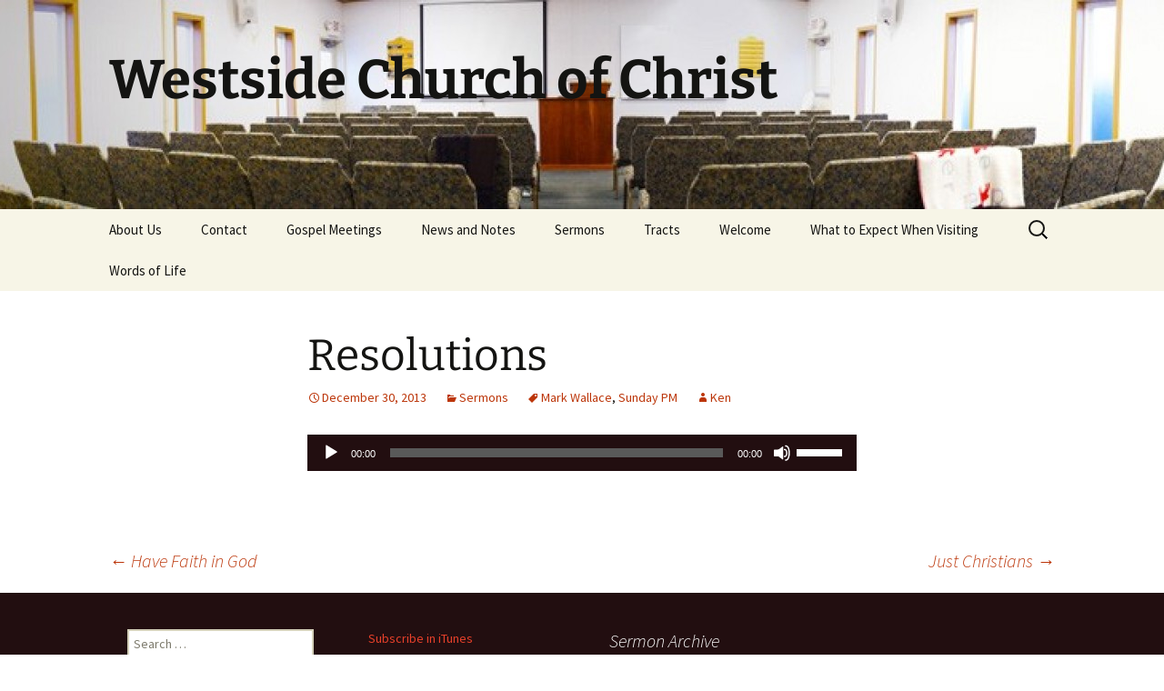

--- FILE ---
content_type: text/html; charset=UTF-8
request_url: http://wsidecoc.org/2013/12/30/resolutions/
body_size: 8725
content:
<!DOCTYPE html>
<html lang="en-US">
<head>
	<meta charset="UTF-8">
	<meta name="viewport" content="width=device-width, initial-scale=1.0">
	<title>Resolutions | Westside Church of Christ</title>
	<link rel="profile" href="https://gmpg.org/xfn/11">
	<link rel="pingback" href="http://wsidecoc.org/xmlrpc.php">
	<meta name='robots' content='max-image-preview:large' />
	<style>img:is([sizes="auto" i], [sizes^="auto," i]) { contain-intrinsic-size: 3000px 1500px }</style>
	<link rel='dns-prefetch' href='//platform-api.sharethis.com' />
<link rel="alternate" type="application/rss+xml" title="Westside Church of Christ &raquo; Feed" href="http://wsidecoc.org/feed/" />
<link rel="alternate" type="application/rss+xml" title="Westside Church of Christ &raquo; Comments Feed" href="http://wsidecoc.org/comments/feed/" />
<script>
window._wpemojiSettings = {"baseUrl":"https:\/\/s.w.org\/images\/core\/emoji\/15.0.3\/72x72\/","ext":".png","svgUrl":"https:\/\/s.w.org\/images\/core\/emoji\/15.0.3\/svg\/","svgExt":".svg","source":{"concatemoji":"http:\/\/wsidecoc.org\/wp-includes\/js\/wp-emoji-release.min.js?ver=6.7.4"}};
/*! This file is auto-generated */
!function(i,n){var o,s,e;function c(e){try{var t={supportTests:e,timestamp:(new Date).valueOf()};sessionStorage.setItem(o,JSON.stringify(t))}catch(e){}}function p(e,t,n){e.clearRect(0,0,e.canvas.width,e.canvas.height),e.fillText(t,0,0);var t=new Uint32Array(e.getImageData(0,0,e.canvas.width,e.canvas.height).data),r=(e.clearRect(0,0,e.canvas.width,e.canvas.height),e.fillText(n,0,0),new Uint32Array(e.getImageData(0,0,e.canvas.width,e.canvas.height).data));return t.every(function(e,t){return e===r[t]})}function u(e,t,n){switch(t){case"flag":return n(e,"\ud83c\udff3\ufe0f\u200d\u26a7\ufe0f","\ud83c\udff3\ufe0f\u200b\u26a7\ufe0f")?!1:!n(e,"\ud83c\uddfa\ud83c\uddf3","\ud83c\uddfa\u200b\ud83c\uddf3")&&!n(e,"\ud83c\udff4\udb40\udc67\udb40\udc62\udb40\udc65\udb40\udc6e\udb40\udc67\udb40\udc7f","\ud83c\udff4\u200b\udb40\udc67\u200b\udb40\udc62\u200b\udb40\udc65\u200b\udb40\udc6e\u200b\udb40\udc67\u200b\udb40\udc7f");case"emoji":return!n(e,"\ud83d\udc26\u200d\u2b1b","\ud83d\udc26\u200b\u2b1b")}return!1}function f(e,t,n){var r="undefined"!=typeof WorkerGlobalScope&&self instanceof WorkerGlobalScope?new OffscreenCanvas(300,150):i.createElement("canvas"),a=r.getContext("2d",{willReadFrequently:!0}),o=(a.textBaseline="top",a.font="600 32px Arial",{});return e.forEach(function(e){o[e]=t(a,e,n)}),o}function t(e){var t=i.createElement("script");t.src=e,t.defer=!0,i.head.appendChild(t)}"undefined"!=typeof Promise&&(o="wpEmojiSettingsSupports",s=["flag","emoji"],n.supports={everything:!0,everythingExceptFlag:!0},e=new Promise(function(e){i.addEventListener("DOMContentLoaded",e,{once:!0})}),new Promise(function(t){var n=function(){try{var e=JSON.parse(sessionStorage.getItem(o));if("object"==typeof e&&"number"==typeof e.timestamp&&(new Date).valueOf()<e.timestamp+604800&&"object"==typeof e.supportTests)return e.supportTests}catch(e){}return null}();if(!n){if("undefined"!=typeof Worker&&"undefined"!=typeof OffscreenCanvas&&"undefined"!=typeof URL&&URL.createObjectURL&&"undefined"!=typeof Blob)try{var e="postMessage("+f.toString()+"("+[JSON.stringify(s),u.toString(),p.toString()].join(",")+"));",r=new Blob([e],{type:"text/javascript"}),a=new Worker(URL.createObjectURL(r),{name:"wpTestEmojiSupports"});return void(a.onmessage=function(e){c(n=e.data),a.terminate(),t(n)})}catch(e){}c(n=f(s,u,p))}t(n)}).then(function(e){for(var t in e)n.supports[t]=e[t],n.supports.everything=n.supports.everything&&n.supports[t],"flag"!==t&&(n.supports.everythingExceptFlag=n.supports.everythingExceptFlag&&n.supports[t]);n.supports.everythingExceptFlag=n.supports.everythingExceptFlag&&!n.supports.flag,n.DOMReady=!1,n.readyCallback=function(){n.DOMReady=!0}}).then(function(){return e}).then(function(){var e;n.supports.everything||(n.readyCallback(),(e=n.source||{}).concatemoji?t(e.concatemoji):e.wpemoji&&e.twemoji&&(t(e.twemoji),t(e.wpemoji)))}))}((window,document),window._wpemojiSettings);
</script>
<style id='wp-emoji-styles-inline-css'>

	img.wp-smiley, img.emoji {
		display: inline !important;
		border: none !important;
		box-shadow: none !important;
		height: 1em !important;
		width: 1em !important;
		margin: 0 0.07em !important;
		vertical-align: -0.1em !important;
		background: none !important;
		padding: 0 !important;
	}
</style>
<link rel='stylesheet' id='wp-block-library-css' href='http://wsidecoc.org/wp-includes/css/dist/block-library/style.min.css?ver=6.7.4' media='all' />
<style id='wp-block-library-theme-inline-css'>
.wp-block-audio :where(figcaption){color:#555;font-size:13px;text-align:center}.is-dark-theme .wp-block-audio :where(figcaption){color:#ffffffa6}.wp-block-audio{margin:0 0 1em}.wp-block-code{border:1px solid #ccc;border-radius:4px;font-family:Menlo,Consolas,monaco,monospace;padding:.8em 1em}.wp-block-embed :where(figcaption){color:#555;font-size:13px;text-align:center}.is-dark-theme .wp-block-embed :where(figcaption){color:#ffffffa6}.wp-block-embed{margin:0 0 1em}.blocks-gallery-caption{color:#555;font-size:13px;text-align:center}.is-dark-theme .blocks-gallery-caption{color:#ffffffa6}:root :where(.wp-block-image figcaption){color:#555;font-size:13px;text-align:center}.is-dark-theme :root :where(.wp-block-image figcaption){color:#ffffffa6}.wp-block-image{margin:0 0 1em}.wp-block-pullquote{border-bottom:4px solid;border-top:4px solid;color:currentColor;margin-bottom:1.75em}.wp-block-pullquote cite,.wp-block-pullquote footer,.wp-block-pullquote__citation{color:currentColor;font-size:.8125em;font-style:normal;text-transform:uppercase}.wp-block-quote{border-left:.25em solid;margin:0 0 1.75em;padding-left:1em}.wp-block-quote cite,.wp-block-quote footer{color:currentColor;font-size:.8125em;font-style:normal;position:relative}.wp-block-quote:where(.has-text-align-right){border-left:none;border-right:.25em solid;padding-left:0;padding-right:1em}.wp-block-quote:where(.has-text-align-center){border:none;padding-left:0}.wp-block-quote.is-large,.wp-block-quote.is-style-large,.wp-block-quote:where(.is-style-plain){border:none}.wp-block-search .wp-block-search__label{font-weight:700}.wp-block-search__button{border:1px solid #ccc;padding:.375em .625em}:where(.wp-block-group.has-background){padding:1.25em 2.375em}.wp-block-separator.has-css-opacity{opacity:.4}.wp-block-separator{border:none;border-bottom:2px solid;margin-left:auto;margin-right:auto}.wp-block-separator.has-alpha-channel-opacity{opacity:1}.wp-block-separator:not(.is-style-wide):not(.is-style-dots){width:100px}.wp-block-separator.has-background:not(.is-style-dots){border-bottom:none;height:1px}.wp-block-separator.has-background:not(.is-style-wide):not(.is-style-dots){height:2px}.wp-block-table{margin:0 0 1em}.wp-block-table td,.wp-block-table th{word-break:normal}.wp-block-table :where(figcaption){color:#555;font-size:13px;text-align:center}.is-dark-theme .wp-block-table :where(figcaption){color:#ffffffa6}.wp-block-video :where(figcaption){color:#555;font-size:13px;text-align:center}.is-dark-theme .wp-block-video :where(figcaption){color:#ffffffa6}.wp-block-video{margin:0 0 1em}:root :where(.wp-block-template-part.has-background){margin-bottom:0;margin-top:0;padding:1.25em 2.375em}
</style>
<style id='classic-theme-styles-inline-css'>
/*! This file is auto-generated */
.wp-block-button__link{color:#fff;background-color:#32373c;border-radius:9999px;box-shadow:none;text-decoration:none;padding:calc(.667em + 2px) calc(1.333em + 2px);font-size:1.125em}.wp-block-file__button{background:#32373c;color:#fff;text-decoration:none}
</style>
<style id='global-styles-inline-css'>
:root{--wp--preset--aspect-ratio--square: 1;--wp--preset--aspect-ratio--4-3: 4/3;--wp--preset--aspect-ratio--3-4: 3/4;--wp--preset--aspect-ratio--3-2: 3/2;--wp--preset--aspect-ratio--2-3: 2/3;--wp--preset--aspect-ratio--16-9: 16/9;--wp--preset--aspect-ratio--9-16: 9/16;--wp--preset--color--black: #000000;--wp--preset--color--cyan-bluish-gray: #abb8c3;--wp--preset--color--white: #fff;--wp--preset--color--pale-pink: #f78da7;--wp--preset--color--vivid-red: #cf2e2e;--wp--preset--color--luminous-vivid-orange: #ff6900;--wp--preset--color--luminous-vivid-amber: #fcb900;--wp--preset--color--light-green-cyan: #7bdcb5;--wp--preset--color--vivid-green-cyan: #00d084;--wp--preset--color--pale-cyan-blue: #8ed1fc;--wp--preset--color--vivid-cyan-blue: #0693e3;--wp--preset--color--vivid-purple: #9b51e0;--wp--preset--color--dark-gray: #141412;--wp--preset--color--red: #bc360a;--wp--preset--color--medium-orange: #db572f;--wp--preset--color--light-orange: #ea9629;--wp--preset--color--yellow: #fbca3c;--wp--preset--color--dark-brown: #220e10;--wp--preset--color--medium-brown: #722d19;--wp--preset--color--light-brown: #eadaa6;--wp--preset--color--beige: #e8e5ce;--wp--preset--color--off-white: #f7f5e7;--wp--preset--gradient--vivid-cyan-blue-to-vivid-purple: linear-gradient(135deg,rgba(6,147,227,1) 0%,rgb(155,81,224) 100%);--wp--preset--gradient--light-green-cyan-to-vivid-green-cyan: linear-gradient(135deg,rgb(122,220,180) 0%,rgb(0,208,130) 100%);--wp--preset--gradient--luminous-vivid-amber-to-luminous-vivid-orange: linear-gradient(135deg,rgba(252,185,0,1) 0%,rgba(255,105,0,1) 100%);--wp--preset--gradient--luminous-vivid-orange-to-vivid-red: linear-gradient(135deg,rgba(255,105,0,1) 0%,rgb(207,46,46) 100%);--wp--preset--gradient--very-light-gray-to-cyan-bluish-gray: linear-gradient(135deg,rgb(238,238,238) 0%,rgb(169,184,195) 100%);--wp--preset--gradient--cool-to-warm-spectrum: linear-gradient(135deg,rgb(74,234,220) 0%,rgb(151,120,209) 20%,rgb(207,42,186) 40%,rgb(238,44,130) 60%,rgb(251,105,98) 80%,rgb(254,248,76) 100%);--wp--preset--gradient--blush-light-purple: linear-gradient(135deg,rgb(255,206,236) 0%,rgb(152,150,240) 100%);--wp--preset--gradient--blush-bordeaux: linear-gradient(135deg,rgb(254,205,165) 0%,rgb(254,45,45) 50%,rgb(107,0,62) 100%);--wp--preset--gradient--luminous-dusk: linear-gradient(135deg,rgb(255,203,112) 0%,rgb(199,81,192) 50%,rgb(65,88,208) 100%);--wp--preset--gradient--pale-ocean: linear-gradient(135deg,rgb(255,245,203) 0%,rgb(182,227,212) 50%,rgb(51,167,181) 100%);--wp--preset--gradient--electric-grass: linear-gradient(135deg,rgb(202,248,128) 0%,rgb(113,206,126) 100%);--wp--preset--gradient--midnight: linear-gradient(135deg,rgb(2,3,129) 0%,rgb(40,116,252) 100%);--wp--preset--gradient--autumn-brown: linear-gradient(135deg, rgba(226,45,15,1) 0%, rgba(158,25,13,1) 100%);--wp--preset--gradient--sunset-yellow: linear-gradient(135deg, rgba(233,139,41,1) 0%, rgba(238,179,95,1) 100%);--wp--preset--gradient--light-sky: linear-gradient(135deg,rgba(228,228,228,1.0) 0%,rgba(208,225,252,1.0) 100%);--wp--preset--gradient--dark-sky: linear-gradient(135deg,rgba(0,0,0,1.0) 0%,rgba(56,61,69,1.0) 100%);--wp--preset--font-size--small: 13px;--wp--preset--font-size--medium: 20px;--wp--preset--font-size--large: 36px;--wp--preset--font-size--x-large: 42px;--wp--preset--spacing--20: 0.44rem;--wp--preset--spacing--30: 0.67rem;--wp--preset--spacing--40: 1rem;--wp--preset--spacing--50: 1.5rem;--wp--preset--spacing--60: 2.25rem;--wp--preset--spacing--70: 3.38rem;--wp--preset--spacing--80: 5.06rem;--wp--preset--shadow--natural: 6px 6px 9px rgba(0, 0, 0, 0.2);--wp--preset--shadow--deep: 12px 12px 50px rgba(0, 0, 0, 0.4);--wp--preset--shadow--sharp: 6px 6px 0px rgba(0, 0, 0, 0.2);--wp--preset--shadow--outlined: 6px 6px 0px -3px rgba(255, 255, 255, 1), 6px 6px rgba(0, 0, 0, 1);--wp--preset--shadow--crisp: 6px 6px 0px rgba(0, 0, 0, 1);}:where(.is-layout-flex){gap: 0.5em;}:where(.is-layout-grid){gap: 0.5em;}body .is-layout-flex{display: flex;}.is-layout-flex{flex-wrap: wrap;align-items: center;}.is-layout-flex > :is(*, div){margin: 0;}body .is-layout-grid{display: grid;}.is-layout-grid > :is(*, div){margin: 0;}:where(.wp-block-columns.is-layout-flex){gap: 2em;}:where(.wp-block-columns.is-layout-grid){gap: 2em;}:where(.wp-block-post-template.is-layout-flex){gap: 1.25em;}:where(.wp-block-post-template.is-layout-grid){gap: 1.25em;}.has-black-color{color: var(--wp--preset--color--black) !important;}.has-cyan-bluish-gray-color{color: var(--wp--preset--color--cyan-bluish-gray) !important;}.has-white-color{color: var(--wp--preset--color--white) !important;}.has-pale-pink-color{color: var(--wp--preset--color--pale-pink) !important;}.has-vivid-red-color{color: var(--wp--preset--color--vivid-red) !important;}.has-luminous-vivid-orange-color{color: var(--wp--preset--color--luminous-vivid-orange) !important;}.has-luminous-vivid-amber-color{color: var(--wp--preset--color--luminous-vivid-amber) !important;}.has-light-green-cyan-color{color: var(--wp--preset--color--light-green-cyan) !important;}.has-vivid-green-cyan-color{color: var(--wp--preset--color--vivid-green-cyan) !important;}.has-pale-cyan-blue-color{color: var(--wp--preset--color--pale-cyan-blue) !important;}.has-vivid-cyan-blue-color{color: var(--wp--preset--color--vivid-cyan-blue) !important;}.has-vivid-purple-color{color: var(--wp--preset--color--vivid-purple) !important;}.has-black-background-color{background-color: var(--wp--preset--color--black) !important;}.has-cyan-bluish-gray-background-color{background-color: var(--wp--preset--color--cyan-bluish-gray) !important;}.has-white-background-color{background-color: var(--wp--preset--color--white) !important;}.has-pale-pink-background-color{background-color: var(--wp--preset--color--pale-pink) !important;}.has-vivid-red-background-color{background-color: var(--wp--preset--color--vivid-red) !important;}.has-luminous-vivid-orange-background-color{background-color: var(--wp--preset--color--luminous-vivid-orange) !important;}.has-luminous-vivid-amber-background-color{background-color: var(--wp--preset--color--luminous-vivid-amber) !important;}.has-light-green-cyan-background-color{background-color: var(--wp--preset--color--light-green-cyan) !important;}.has-vivid-green-cyan-background-color{background-color: var(--wp--preset--color--vivid-green-cyan) !important;}.has-pale-cyan-blue-background-color{background-color: var(--wp--preset--color--pale-cyan-blue) !important;}.has-vivid-cyan-blue-background-color{background-color: var(--wp--preset--color--vivid-cyan-blue) !important;}.has-vivid-purple-background-color{background-color: var(--wp--preset--color--vivid-purple) !important;}.has-black-border-color{border-color: var(--wp--preset--color--black) !important;}.has-cyan-bluish-gray-border-color{border-color: var(--wp--preset--color--cyan-bluish-gray) !important;}.has-white-border-color{border-color: var(--wp--preset--color--white) !important;}.has-pale-pink-border-color{border-color: var(--wp--preset--color--pale-pink) !important;}.has-vivid-red-border-color{border-color: var(--wp--preset--color--vivid-red) !important;}.has-luminous-vivid-orange-border-color{border-color: var(--wp--preset--color--luminous-vivid-orange) !important;}.has-luminous-vivid-amber-border-color{border-color: var(--wp--preset--color--luminous-vivid-amber) !important;}.has-light-green-cyan-border-color{border-color: var(--wp--preset--color--light-green-cyan) !important;}.has-vivid-green-cyan-border-color{border-color: var(--wp--preset--color--vivid-green-cyan) !important;}.has-pale-cyan-blue-border-color{border-color: var(--wp--preset--color--pale-cyan-blue) !important;}.has-vivid-cyan-blue-border-color{border-color: var(--wp--preset--color--vivid-cyan-blue) !important;}.has-vivid-purple-border-color{border-color: var(--wp--preset--color--vivid-purple) !important;}.has-vivid-cyan-blue-to-vivid-purple-gradient-background{background: var(--wp--preset--gradient--vivid-cyan-blue-to-vivid-purple) !important;}.has-light-green-cyan-to-vivid-green-cyan-gradient-background{background: var(--wp--preset--gradient--light-green-cyan-to-vivid-green-cyan) !important;}.has-luminous-vivid-amber-to-luminous-vivid-orange-gradient-background{background: var(--wp--preset--gradient--luminous-vivid-amber-to-luminous-vivid-orange) !important;}.has-luminous-vivid-orange-to-vivid-red-gradient-background{background: var(--wp--preset--gradient--luminous-vivid-orange-to-vivid-red) !important;}.has-very-light-gray-to-cyan-bluish-gray-gradient-background{background: var(--wp--preset--gradient--very-light-gray-to-cyan-bluish-gray) !important;}.has-cool-to-warm-spectrum-gradient-background{background: var(--wp--preset--gradient--cool-to-warm-spectrum) !important;}.has-blush-light-purple-gradient-background{background: var(--wp--preset--gradient--blush-light-purple) !important;}.has-blush-bordeaux-gradient-background{background: var(--wp--preset--gradient--blush-bordeaux) !important;}.has-luminous-dusk-gradient-background{background: var(--wp--preset--gradient--luminous-dusk) !important;}.has-pale-ocean-gradient-background{background: var(--wp--preset--gradient--pale-ocean) !important;}.has-electric-grass-gradient-background{background: var(--wp--preset--gradient--electric-grass) !important;}.has-midnight-gradient-background{background: var(--wp--preset--gradient--midnight) !important;}.has-small-font-size{font-size: var(--wp--preset--font-size--small) !important;}.has-medium-font-size{font-size: var(--wp--preset--font-size--medium) !important;}.has-large-font-size{font-size: var(--wp--preset--font-size--large) !important;}.has-x-large-font-size{font-size: var(--wp--preset--font-size--x-large) !important;}
:where(.wp-block-post-template.is-layout-flex){gap: 1.25em;}:where(.wp-block-post-template.is-layout-grid){gap: 1.25em;}
:where(.wp-block-columns.is-layout-flex){gap: 2em;}:where(.wp-block-columns.is-layout-grid){gap: 2em;}
:root :where(.wp-block-pullquote){font-size: 1.5em;line-height: 1.6;}
</style>
<link rel='stylesheet' id='twentythirteen-fonts-css' href='http://wsidecoc.org/wp-content/themes/twentythirteen/fonts/source-sans-pro-plus-bitter.css?ver=20230328' media='all' />
<link rel='stylesheet' id='genericons-css' href='http://wsidecoc.org/wp-content/themes/twentythirteen/genericons/genericons.css?ver=3.0.3' media='all' />
<link rel='stylesheet' id='twentythirteen-style-css' href='http://wsidecoc.org/wp-content/themes/twentythirteen/style.css?ver=20241112' media='all' />
<link rel='stylesheet' id='twentythirteen-block-style-css' href='http://wsidecoc.org/wp-content/themes/twentythirteen/css/blocks.css?ver=20240520' media='all' />
<script src="http://wsidecoc.org/wp-includes/js/jquery/jquery.min.js?ver=3.7.1" id="jquery-core-js"></script>
<script src="http://wsidecoc.org/wp-includes/js/jquery/jquery-migrate.min.js?ver=3.4.1" id="jquery-migrate-js"></script>
<script src="http://wsidecoc.org/wp-content/themes/twentythirteen/js/functions.js?ver=20230526" id="twentythirteen-script-js" defer data-wp-strategy="defer"></script>
<script src="//platform-api.sharethis.com/js/sharethis.js#source=googleanalytics-wordpress#product=ga&amp;property=615b3318f7277c0019b0daad" id="googleanalytics-platform-sharethis-js"></script>
<link rel="https://api.w.org/" href="http://wsidecoc.org/wp-json/" /><link rel="alternate" title="JSON" type="application/json" href="http://wsidecoc.org/wp-json/wp/v2/posts/661" /><link rel="EditURI" type="application/rsd+xml" title="RSD" href="http://wsidecoc.org/xmlrpc.php?rsd" />
<meta name="generator" content="WordPress 6.7.4" />
<link rel="canonical" href="http://wsidecoc.org/2013/12/30/resolutions/" />
<link rel='shortlink' href='http://wsidecoc.org/?p=661' />
<link rel="alternate" title="oEmbed (JSON)" type="application/json+oembed" href="http://wsidecoc.org/wp-json/oembed/1.0/embed?url=http%3A%2F%2Fwsidecoc.org%2F2013%2F12%2F30%2Fresolutions%2F" />
<link rel="alternate" title="oEmbed (XML)" type="text/xml+oembed" href="http://wsidecoc.org/wp-json/oembed/1.0/embed?url=http%3A%2F%2Fwsidecoc.org%2F2013%2F12%2F30%2Fresolutions%2F&#038;format=xml" />
	<style type="text/css" id="twentythirteen-header-css">
		.site-header {
		background: url(http://wsidecoc.org/wp-content/uploads/2013/04/cropped-cropped-wSidePanorama.jpg) no-repeat scroll top;
		background-size: 1600px auto;
	}
	@media (max-width: 767px) {
		.site-header {
			background-size: 768px auto;
		}
	}
	@media (max-width: 359px) {
		.site-header {
			background-size: 360px auto;
		}
	}
			</style>
	</head>

<body class="post-template-default single single-post postid-661 single-format-standard wp-embed-responsive">
		<div id="page" class="hfeed site">
		<header id="masthead" class="site-header">
			<a class="home-link" href="http://wsidecoc.org/" rel="home">
				<h1 class="site-title">Westside Church of Christ</h1>
				<h2 class="site-description"></h2>
			</a>

			<div id="navbar" class="navbar">
				<nav id="site-navigation" class="navigation main-navigation">
					<button class="menu-toggle">Menu</button>
					<a class="screen-reader-text skip-link" href="#content">
						Skip to content					</a>
					<div id="primary-menu" class="nav-menu"><ul>
<li class="page_item page-item-13"><a href="http://wsidecoc.org/about-us/">About Us</a></li>
<li class="page_item page-item-15"><a href="http://wsidecoc.org/contact/">Contact</a></li>
<li class="page_item page-item-1056"><a href="http://wsidecoc.org/gospel-meetings/">Gospel Meetings</a></li>
<li class="page_item page-item-202"><a href="http://wsidecoc.org/news-and-notes/">News and Notes</a></li>
<li class="page_item page-item-27 current_page_parent"><a href="http://wsidecoc.org/sermons/">Sermons</a></li>
<li class="page_item page-item-1054"><a href="http://wsidecoc.org/tracts/">Tracts</a></li>
<li class="page_item page-item-2"><a href="http://wsidecoc.org/">Welcome</a></li>
<li class="page_item page-item-14"><a href="http://wsidecoc.org/what-to-expect/">What to Expect When Visiting</a></li>
<li class="page_item page-item-817"><a href="http://wsidecoc.org/words-of-life/">Words of Life</a></li>
</ul></div>
					<form role="search" method="get" class="search-form" action="http://wsidecoc.org/">
				<label>
					<span class="screen-reader-text">Search for:</span>
					<input type="search" class="search-field" placeholder="Search &hellip;" value="" name="s" />
				</label>
				<input type="submit" class="search-submit" value="Search" />
			</form>				</nav><!-- #site-navigation -->
			</div><!-- #navbar -->
		</header><!-- #masthead -->

		<div id="main" class="site-main">

	<div id="primary" class="content-area">
		<div id="content" class="site-content" role="main">

			
				
<article id="post-661" class="post-661 post type-post status-publish format-standard hentry category-sermons tag-mark-wallace tag-sunday-pm">
	<header class="entry-header">
		
				<h1 class="entry-title">Resolutions</h1>
		
		<div class="entry-meta">
			<span class="date"><a href="http://wsidecoc.org/2013/12/30/resolutions/" title="Permalink to Resolutions" rel="bookmark"><time class="entry-date" datetime="2013-12-30T22:17:01-05:00">December 30, 2013</time></a></span><span class="categories-links"><a href="http://wsidecoc.org/category/sermons/" rel="category tag">Sermons</a></span><span class="tags-links"><a href="http://wsidecoc.org/tag/mark-wallace/" rel="tag">Mark Wallace</a>, <a href="http://wsidecoc.org/tag/sunday-pm/" rel="tag">Sunday PM</a></span><span class="author vcard"><a class="url fn n" href="http://wsidecoc.org/author/ken/" title="View all posts by Ken" rel="author">Ken</a></span>					</div><!-- .entry-meta -->
	</header><!-- .entry-header -->

		<div class="entry-content">
		<!--[if lt IE 9]><script>document.createElement('audio');</script><![endif]-->
<audio class="wp-audio-shortcode" id="audio-661-1" preload="none" style="width: 100%;" controls="controls"><source type="audio/mpeg" src="http://wsidecoc.org/wp-content/uploads/2013/12/resolutions_mark_12_29pm.mp3?_=1" /><a href="http://wsidecoc.org/wp-content/uploads/2013/12/resolutions_mark_12_29pm.mp3">http://wsidecoc.org/wp-content/uploads/2013/12/resolutions_mark_12_29pm.mp3</a></audio>
	</div><!-- .entry-content -->
	
	<footer class="entry-meta">
		
			</footer><!-- .entry-meta -->
</article><!-- #post -->
						<nav class="navigation post-navigation">
		<h1 class="screen-reader-text">
			Post navigation		</h1>
		<div class="nav-links">

			<a href="http://wsidecoc.org/2013/12/22/have-faith-in-god/" rel="prev"><span class="meta-nav">&larr;</span> Have Faith in God</a>			<a href="http://wsidecoc.org/2014/01/12/just-christians/" rel="next">Just Christians <span class="meta-nav">&rarr;</span></a>
		</div><!-- .nav-links -->
	</nav><!-- .navigation -->
						
<div id="comments" class="comments-area">

	
	
</div><!-- #comments -->

			
		</div><!-- #content -->
	</div><!-- #primary -->


		</div><!-- #main -->
		<footer id="colophon" class="site-footer">
				<div id="secondary" class="sidebar-container" role="complementary">
		<div class="widget-area">
			<aside id="search-2" class="widget widget_search"><form role="search" method="get" class="search-form" action="http://wsidecoc.org/">
				<label>
					<span class="screen-reader-text">Search for:</span>
					<input type="search" class="search-field" placeholder="Search &hellip;" value="" name="s" />
				</label>
				<input type="submit" class="search-submit" value="Search" />
			</form></aside><aside id="text-2" class="widget widget_text">			<div class="textwidget"><a href="itpc://wsidecoc.org/wordpress/sermons/feed/">Subscribe in iTunes</a></div>
		</aside><aside id="archives-2" class="widget widget_archive"><h3 class="widget-title">Sermon Archive</h3><nav aria-label="Sermon Archive">
			<ul>
					<li><a href='http://wsidecoc.org/2020/02/'>February 2020</a></li>
	<li><a href='http://wsidecoc.org/2020/01/'>January 2020</a></li>
	<li><a href='http://wsidecoc.org/2019/12/'>December 2019</a></li>
	<li><a href='http://wsidecoc.org/2019/11/'>November 2019</a></li>
	<li><a href='http://wsidecoc.org/2019/10/'>October 2019</a></li>
	<li><a href='http://wsidecoc.org/2019/09/'>September 2019</a></li>
	<li><a href='http://wsidecoc.org/2019/08/'>August 2019</a></li>
	<li><a href='http://wsidecoc.org/2019/07/'>July 2019</a></li>
	<li><a href='http://wsidecoc.org/2019/06/'>June 2019</a></li>
	<li><a href='http://wsidecoc.org/2019/05/'>May 2019</a></li>
	<li><a href='http://wsidecoc.org/2019/04/'>April 2019</a></li>
	<li><a href='http://wsidecoc.org/2019/03/'>March 2019</a></li>
	<li><a href='http://wsidecoc.org/2019/02/'>February 2019</a></li>
	<li><a href='http://wsidecoc.org/2019/01/'>January 2019</a></li>
	<li><a href='http://wsidecoc.org/2018/12/'>December 2018</a></li>
	<li><a href='http://wsidecoc.org/2018/11/'>November 2018</a></li>
	<li><a href='http://wsidecoc.org/2018/10/'>October 2018</a></li>
	<li><a href='http://wsidecoc.org/2018/09/'>September 2018</a></li>
	<li><a href='http://wsidecoc.org/2018/08/'>August 2018</a></li>
	<li><a href='http://wsidecoc.org/2018/07/'>July 2018</a></li>
	<li><a href='http://wsidecoc.org/2018/06/'>June 2018</a></li>
	<li><a href='http://wsidecoc.org/2018/05/'>May 2018</a></li>
	<li><a href='http://wsidecoc.org/2018/04/'>April 2018</a></li>
	<li><a href='http://wsidecoc.org/2018/03/'>March 2018</a></li>
	<li><a href='http://wsidecoc.org/2018/02/'>February 2018</a></li>
	<li><a href='http://wsidecoc.org/2018/01/'>January 2018</a></li>
	<li><a href='http://wsidecoc.org/2017/12/'>December 2017</a></li>
	<li><a href='http://wsidecoc.org/2017/11/'>November 2017</a></li>
	<li><a href='http://wsidecoc.org/2017/10/'>October 2017</a></li>
	<li><a href='http://wsidecoc.org/2017/09/'>September 2017</a></li>
	<li><a href='http://wsidecoc.org/2017/08/'>August 2017</a></li>
	<li><a href='http://wsidecoc.org/2017/07/'>July 2017</a></li>
	<li><a href='http://wsidecoc.org/2017/06/'>June 2017</a></li>
	<li><a href='http://wsidecoc.org/2017/05/'>May 2017</a></li>
	<li><a href='http://wsidecoc.org/2017/04/'>April 2017</a></li>
	<li><a href='http://wsidecoc.org/2017/03/'>March 2017</a></li>
	<li><a href='http://wsidecoc.org/2017/02/'>February 2017</a></li>
	<li><a href='http://wsidecoc.org/2017/01/'>January 2017</a></li>
	<li><a href='http://wsidecoc.org/2016/12/'>December 2016</a></li>
	<li><a href='http://wsidecoc.org/2016/11/'>November 2016</a></li>
	<li><a href='http://wsidecoc.org/2016/10/'>October 2016</a></li>
	<li><a href='http://wsidecoc.org/2016/09/'>September 2016</a></li>
	<li><a href='http://wsidecoc.org/2016/08/'>August 2016</a></li>
	<li><a href='http://wsidecoc.org/2016/07/'>July 2016</a></li>
	<li><a href='http://wsidecoc.org/2016/06/'>June 2016</a></li>
	<li><a href='http://wsidecoc.org/2016/05/'>May 2016</a></li>
	<li><a href='http://wsidecoc.org/2016/04/'>April 2016</a></li>
	<li><a href='http://wsidecoc.org/2016/03/'>March 2016</a></li>
	<li><a href='http://wsidecoc.org/2016/02/'>February 2016</a></li>
	<li><a href='http://wsidecoc.org/2016/01/'>January 2016</a></li>
	<li><a href='http://wsidecoc.org/2015/12/'>December 2015</a></li>
	<li><a href='http://wsidecoc.org/2015/11/'>November 2015</a></li>
	<li><a href='http://wsidecoc.org/2015/10/'>October 2015</a></li>
	<li><a href='http://wsidecoc.org/2015/09/'>September 2015</a></li>
	<li><a href='http://wsidecoc.org/2015/08/'>August 2015</a></li>
	<li><a href='http://wsidecoc.org/2015/07/'>July 2015</a></li>
	<li><a href='http://wsidecoc.org/2015/06/'>June 2015</a></li>
	<li><a href='http://wsidecoc.org/2015/05/'>May 2015</a></li>
	<li><a href='http://wsidecoc.org/2015/04/'>April 2015</a></li>
	<li><a href='http://wsidecoc.org/2015/03/'>March 2015</a></li>
	<li><a href='http://wsidecoc.org/2015/02/'>February 2015</a></li>
	<li><a href='http://wsidecoc.org/2015/01/'>January 2015</a></li>
	<li><a href='http://wsidecoc.org/2014/12/'>December 2014</a></li>
	<li><a href='http://wsidecoc.org/2014/11/'>November 2014</a></li>
	<li><a href='http://wsidecoc.org/2014/10/'>October 2014</a></li>
	<li><a href='http://wsidecoc.org/2014/09/'>September 2014</a></li>
	<li><a href='http://wsidecoc.org/2014/08/'>August 2014</a></li>
	<li><a href='http://wsidecoc.org/2014/07/'>July 2014</a></li>
	<li><a href='http://wsidecoc.org/2014/06/'>June 2014</a></li>
	<li><a href='http://wsidecoc.org/2014/05/'>May 2014</a></li>
	<li><a href='http://wsidecoc.org/2014/04/'>April 2014</a></li>
	<li><a href='http://wsidecoc.org/2014/03/'>March 2014</a></li>
	<li><a href='http://wsidecoc.org/2014/02/'>February 2014</a></li>
	<li><a href='http://wsidecoc.org/2014/01/'>January 2014</a></li>
	<li><a href='http://wsidecoc.org/2013/12/'>December 2013</a></li>
	<li><a href='http://wsidecoc.org/2013/11/'>November 2013</a></li>
	<li><a href='http://wsidecoc.org/2013/10/'>October 2013</a></li>
	<li><a href='http://wsidecoc.org/2013/09/'>September 2013</a></li>
	<li><a href='http://wsidecoc.org/2013/08/'>August 2013</a></li>
	<li><a href='http://wsidecoc.org/2013/07/'>July 2013</a></li>
	<li><a href='http://wsidecoc.org/2013/06/'>June 2013</a></li>
	<li><a href='http://wsidecoc.org/2013/05/'>May 2013</a></li>
	<li><a href='http://wsidecoc.org/2013/04/'>April 2013</a></li>
	<li><a href='http://wsidecoc.org/2013/03/'>March 2013</a></li>
	<li><a href='http://wsidecoc.org/2013/02/'>February 2013</a></li>
	<li><a href='http://wsidecoc.org/2013/01/'>January 2013</a></li>
	<li><a href='http://wsidecoc.org/2012/12/'>December 2012</a></li>
	<li><a href='http://wsidecoc.org/2012/11/'>November 2012</a></li>
			</ul>

			</nav></aside>		</div><!-- .widget-area -->
	</div><!-- #secondary -->

			<div class="site-info">
												<a href="https://wordpress.org/" class="imprint">
					Proudly powered by WordPress				</a>
			</div><!-- .site-info -->
		</footer><!-- #colophon -->
	</div><!-- #page -->

	<link rel='stylesheet' id='mediaelement-css' href='http://wsidecoc.org/wp-includes/js/mediaelement/mediaelementplayer-legacy.min.css?ver=4.2.17' media='all' />
<link rel='stylesheet' id='wp-mediaelement-css' href='http://wsidecoc.org/wp-includes/js/mediaelement/wp-mediaelement.min.css?ver=6.7.4' media='all' />
<script src="http://wsidecoc.org/wp-includes/js/imagesloaded.min.js?ver=5.0.0" id="imagesloaded-js"></script>
<script src="http://wsidecoc.org/wp-includes/js/masonry.min.js?ver=4.2.2" id="masonry-js"></script>
<script src="http://wsidecoc.org/wp-includes/js/jquery/jquery.masonry.min.js?ver=3.1.2b" id="jquery-masonry-js"></script>
<script id="mediaelement-core-js-before">
var mejsL10n = {"language":"en","strings":{"mejs.download-file":"Download File","mejs.install-flash":"You are using a browser that does not have Flash player enabled or installed. Please turn on your Flash player plugin or download the latest version from https:\/\/get.adobe.com\/flashplayer\/","mejs.fullscreen":"Fullscreen","mejs.play":"Play","mejs.pause":"Pause","mejs.time-slider":"Time Slider","mejs.time-help-text":"Use Left\/Right Arrow keys to advance one second, Up\/Down arrows to advance ten seconds.","mejs.live-broadcast":"Live Broadcast","mejs.volume-help-text":"Use Up\/Down Arrow keys to increase or decrease volume.","mejs.unmute":"Unmute","mejs.mute":"Mute","mejs.volume-slider":"Volume Slider","mejs.video-player":"Video Player","mejs.audio-player":"Audio Player","mejs.captions-subtitles":"Captions\/Subtitles","mejs.captions-chapters":"Chapters","mejs.none":"None","mejs.afrikaans":"Afrikaans","mejs.albanian":"Albanian","mejs.arabic":"Arabic","mejs.belarusian":"Belarusian","mejs.bulgarian":"Bulgarian","mejs.catalan":"Catalan","mejs.chinese":"Chinese","mejs.chinese-simplified":"Chinese (Simplified)","mejs.chinese-traditional":"Chinese (Traditional)","mejs.croatian":"Croatian","mejs.czech":"Czech","mejs.danish":"Danish","mejs.dutch":"Dutch","mejs.english":"English","mejs.estonian":"Estonian","mejs.filipino":"Filipino","mejs.finnish":"Finnish","mejs.french":"French","mejs.galician":"Galician","mejs.german":"German","mejs.greek":"Greek","mejs.haitian-creole":"Haitian Creole","mejs.hebrew":"Hebrew","mejs.hindi":"Hindi","mejs.hungarian":"Hungarian","mejs.icelandic":"Icelandic","mejs.indonesian":"Indonesian","mejs.irish":"Irish","mejs.italian":"Italian","mejs.japanese":"Japanese","mejs.korean":"Korean","mejs.latvian":"Latvian","mejs.lithuanian":"Lithuanian","mejs.macedonian":"Macedonian","mejs.malay":"Malay","mejs.maltese":"Maltese","mejs.norwegian":"Norwegian","mejs.persian":"Persian","mejs.polish":"Polish","mejs.portuguese":"Portuguese","mejs.romanian":"Romanian","mejs.russian":"Russian","mejs.serbian":"Serbian","mejs.slovak":"Slovak","mejs.slovenian":"Slovenian","mejs.spanish":"Spanish","mejs.swahili":"Swahili","mejs.swedish":"Swedish","mejs.tagalog":"Tagalog","mejs.thai":"Thai","mejs.turkish":"Turkish","mejs.ukrainian":"Ukrainian","mejs.vietnamese":"Vietnamese","mejs.welsh":"Welsh","mejs.yiddish":"Yiddish"}};
</script>
<script src="http://wsidecoc.org/wp-includes/js/mediaelement/mediaelement-and-player.min.js?ver=4.2.17" id="mediaelement-core-js"></script>
<script src="http://wsidecoc.org/wp-includes/js/mediaelement/mediaelement-migrate.min.js?ver=6.7.4" id="mediaelement-migrate-js"></script>
<script id="mediaelement-js-extra">
var _wpmejsSettings = {"pluginPath":"\/wp-includes\/js\/mediaelement\/","classPrefix":"mejs-","stretching":"responsive","audioShortcodeLibrary":"mediaelement","videoShortcodeLibrary":"mediaelement"};
</script>
<script src="http://wsidecoc.org/wp-includes/js/mediaelement/wp-mediaelement.min.js?ver=6.7.4" id="wp-mediaelement-js"></script>
<!-- WiredMinds eMetrics tracking with Enterprise Edition V5.4 START -->
<script type='text/javascript' src='https://count.carrierzone.com/app/count_server/count.js'></script>
<script type='text/javascript'><!--
wm_custnum='92e0bdcf85e4f02e';
wm_page_name='index.php';
wm_group_name='/services/webpages/w/s/wsidecoc.org/public';
wm_campaign_key='campaign_id';
wm_track_alt='';
wiredminds.count();
// -->
</script>
<!-- WiredMinds eMetrics tracking with Enterprise Edition V5.4 END -->
</body>
</html>
